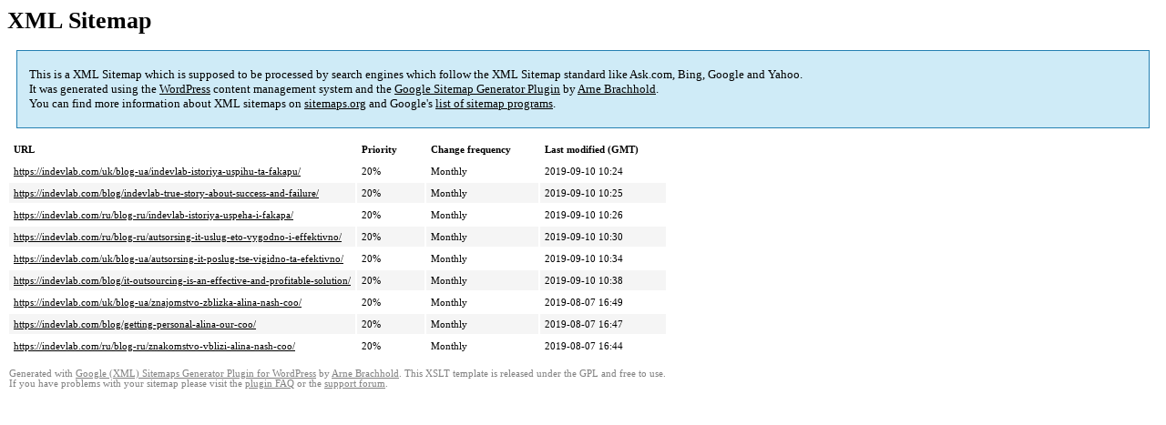

--- FILE ---
content_type: text/html; charset=UTF-8
request_url: https://indevlab.com/sitemap-pt-post-2019-08.html
body_size: 1532
content:
<!DOCTYPE html PUBLIC "-//W3C//DTD HTML 4.0 Transitional//EN" "http://www.w3.org/TR/REC-html40/loose.dtd">
<html xmlns="http://www.w3.org/1999/xhtml" xmlns:html="http://www.w3.org/TR/REC-html40" xmlns:sitemap="http://www.sitemaps.org/schemas/sitemap/0.9"><head><title>XML Sitemap</title><meta http-equiv="Content-Type" content="text/html; charset=utf-8"/><meta name="robots" content="noindex,follow"/><style type="text/css">
					body {
						font-family:"Lucida Grande","Lucida Sans Unicode",Tahoma,Verdana;
						font-size:13px;
					}
					
					#intro {
						background-color:#CFEBF7;
						border:1px #2580B2 solid;
						padding:5px 13px 5px 13px;
						margin:10px;
					}
					
					#intro p {
						line-height:	16.8667px;
					}
					#intro strong {
						font-weight:normal;
					}
					
					td {
						font-size:11px;
					}
					
					th {
						text-align:left;
						padding-right:30px;
						font-size:11px;
					}
					
					tr.high {
						background-color:whitesmoke;
					}
					
					#footer {
						padding:2px;
						margin-top:10px;
						font-size:8pt;
						color:gray;
					}
					
					#footer a {
						color:gray;
					}
					
					a {
						color:black;
					}
				</style></head><body><h1 xmlns="">XML Sitemap</h1><div xmlns="" id="intro"><p>
                This is a XML Sitemap which is supposed to be processed by search engines which follow the XML Sitemap standard like Ask.com, Bing, Google and Yahoo.<br/>
                It was generated using the <a rel="external nofollow" href="http://wordpress.org/">WordPress</a> content management system and the <strong><a rel="external nofollow" href="http://www.arnebrachhold.de/redir/sitemap-home/" title="Google (XML) Sitemaps Generator Plugin for WordPress">Google Sitemap Generator Plugin</a></strong> by <a rel="external nofollow" href="http://www.arnebrachhold.de/">Arne Brachhold</a>.<br/>
                You can find more information about XML sitemaps on <a rel="external nofollow" href="http://sitemaps.org">sitemaps.org</a> and Google's <a rel="external nofollow" href="https://code.google.com/p/sitemap-generators/wiki/SitemapGenerators">list of sitemap programs</a>.
            </p></div><div xmlns="" id="content"><table cellpadding="5"><tr style="border-bottom:1px black solid;"><th>URL</th><th>Priority</th><th>Change frequency</th><th>Last modified (GMT)</th></tr><tr><td><a href="https://indevlab.com/uk/blog-ua/indevlab-istoriya-uspihu-ta-fakapu/">https://indevlab.com/uk/blog-ua/indevlab-istoriya-uspihu-ta-fakapu/</a></td><td>20%</td><td>Monthly</td><td>2019-09-10 10:24</td></tr><tr class="high"><td><a href="https://indevlab.com/blog/indevlab-true-story-about-success-and-failure/">https://indevlab.com/blog/indevlab-true-story-about-success-and-failure/</a></td><td>20%</td><td>Monthly</td><td>2019-09-10 10:25</td></tr><tr><td><a href="https://indevlab.com/ru/blog-ru/indevlab-istoriya-uspeha-i-fakapa/">https://indevlab.com/ru/blog-ru/indevlab-istoriya-uspeha-i-fakapa/</a></td><td>20%</td><td>Monthly</td><td>2019-09-10 10:26</td></tr><tr class="high"><td><a href="https://indevlab.com/ru/blog-ru/autsorsing-it-uslug-eto-vygodno-i-effektivno/">https://indevlab.com/ru/blog-ru/autsorsing-it-uslug-eto-vygodno-i-effektivno/</a></td><td>20%</td><td>Monthly</td><td>2019-09-10 10:30</td></tr><tr><td><a href="https://indevlab.com/uk/blog-ua/autsorsing-it-poslug-tse-vigidno-ta-efektivno/">https://indevlab.com/uk/blog-ua/autsorsing-it-poslug-tse-vigidno-ta-efektivno/</a></td><td>20%</td><td>Monthly</td><td>2019-09-10 10:34</td></tr><tr class="high"><td><a href="https://indevlab.com/blog/it-outsourcing-is-an-effective-and-profitable-solution/">https://indevlab.com/blog/it-outsourcing-is-an-effective-and-profitable-solution/</a></td><td>20%</td><td>Monthly</td><td>2019-09-10 10:38</td></tr><tr><td><a href="https://indevlab.com/uk/blog-ua/znajomstvo-zblizka-alina-nash-coo/">https://indevlab.com/uk/blog-ua/znajomstvo-zblizka-alina-nash-coo/</a></td><td>20%</td><td>Monthly</td><td>2019-08-07 16:49</td></tr><tr class="high"><td><a href="https://indevlab.com/blog/getting-personal-alina-our-coo/">https://indevlab.com/blog/getting-personal-alina-our-coo/</a></td><td>20%</td><td>Monthly</td><td>2019-08-07 16:47</td></tr><tr><td><a href="https://indevlab.com/ru/blog-ru/znakomstvo-vblizi-alina-nash-coo/">https://indevlab.com/ru/blog-ru/znakomstvo-vblizi-alina-nash-coo/</a></td><td>20%</td><td>Monthly</td><td>2019-08-07 16:44</td></tr></table></div><div id="footer">
					Generated with <a rel="external nofollow" href="http://www.arnebrachhold.de/redir/sitemap-home/" title="Google (XML) Sitemap Generator Plugin for WordPress">Google (XML) Sitemaps Generator Plugin for WordPress</a> by <a rel="external nofollow" href="http://www.arnebrachhold.de/">Arne Brachhold</a>. This XSLT template is released under the GPL and free to use.<br/>
					If you have problems with your sitemap please visit the <a rel="external nofollow" href="http://www.arnebrachhold.de/redir/sitemap-x-faq/" title="Google (XML) sitemaps FAQ">plugin FAQ</a> or the <a rel="external nofollow" href="https://wordpress.org/support/plugin/google-sitemap-generator">support forum</a>.
				</div><script defer src="https://static.cloudflareinsights.com/beacon.min.js/vcd15cbe7772f49c399c6a5babf22c1241717689176015" integrity="sha512-ZpsOmlRQV6y907TI0dKBHq9Md29nnaEIPlkf84rnaERnq6zvWvPUqr2ft8M1aS28oN72PdrCzSjY4U6VaAw1EQ==" data-cf-beacon='{"version":"2024.11.0","token":"d61fa6bd43ec4bb9ba54830502f57492","r":1,"server_timing":{"name":{"cfCacheStatus":true,"cfEdge":true,"cfExtPri":true,"cfL4":true,"cfOrigin":true,"cfSpeedBrain":true},"location_startswith":null}}' crossorigin="anonymous"></script>
</body></html>
